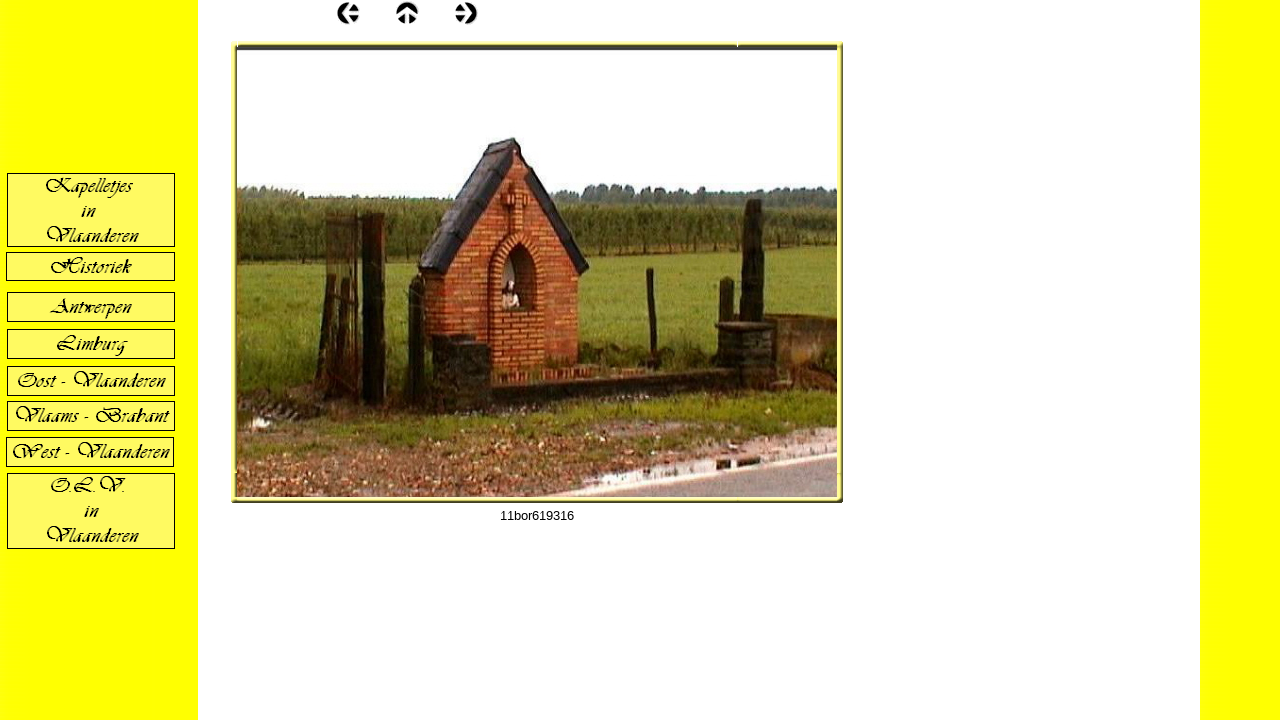

--- FILE ---
content_type: text/html
request_url: http://kapelletjesinvlaanderen.be/html/borgloon40_10.html
body_size: 1369
content:

<!DOCTYPE HTML PUBLIC "-//W3C//DTD HTML 4.01 Transitional//EN">
<html>
<head>
<title>borgloon40</title>
<meta http-equiv="Content-Type" content="text/html; charset=ISO-8859-1">
<meta name="Keywords" content="Kapelletjes in Vlaanderen
Kapeletjes
Vlaanderen
Grot
Nis
Nisje
">
<meta name="Generator" content="NetObjects Fusion 10 for Windows">
<link rel="stylesheet" type="text/css" href="../html/style.css">
<link rel="stylesheet" type="text/css" href="../html/site.css">
</head>
<body style="margin: 0px;">
 <table border="0" cellspacing="0" cellpadding="0" width="847">
  <tr valign="top" align="left">
   <td width="6" height="1"><img src="../assets/images/autogen/clearpixel.gif" width="6" height="1" border="0" alt=""></td>
   <td width="1"><img src="../assets/images/autogen/clearpixel.gif" width="1" height="1" border="0" alt=""></td>
   <td width="167"><img src="../assets/images/autogen/clearpixel.gif" width="167" height="1" border="0" alt=""></td>
   <td width="1"><img src="../assets/images/autogen/clearpixel.gif" width="1" height="1" border="0" alt=""></td>
   <td width="52"><img src="../assets/images/autogen/clearpixel.gif" width="52" height="1" border="0" alt=""></td>
   <td width="109"><img src="../assets/images/autogen/clearpixel.gif" width="109" height="1" border="0" alt=""></td>
   <td></td>
   <td width="35"><img src="../assets/images/autogen/clearpixel.gif" width="35" height="1" border="0" alt=""></td>
   <td></td>
   <td width="35"><img src="../assets/images/autogen/clearpixel.gif" width="35" height="1" border="0" alt=""></td>
   <td></td>
   <td width="369"><img src="../assets/images/autogen/clearpixel.gif" width="369" height="1" border="0" alt=""></td>
  </tr>
  <tr valign="top" align="left">
   <td colspan="6" height="24"></td>
   <td width="24"><a href="../html/borgloon40_9.html"><img id="Picture14" height="24" width="24" src="../assets/images/NavLeft.gif" border="0" alt=""></a></td>
   <td></td>
   <td width="24"><a href="../html/bor40.html"><img id="Picture15" height="24" width="24" src="../assets/images/NavUp.gif" border="0" alt=""></a></td>
   <td></td>
   <td width="24"><a href="../html/borgloon40_11.html"><img id="Picture16" height="24" width="24" src="../assets/images/NavRight.gif" border="0" alt=""></a></td>
   <td></td>
  </tr>
  <tr valign="top" align="left">
   <td colspan="12" height="12"></td>
  </tr>
  <tr valign="top" align="left">
   <td colspan="5" height="136"></td>
   <td colspan="7" rowspan="17" width="620">
    <table id="Table13" border="0" cellspacing="3" cellpadding="1">
     <tr>
      <td width="612">
       <table width="612" border="0" cellspacing="0" cellpadding="0" align="left">
        <tr>
         <td>
          <table id="Table1" border="0" cellspacing="0" cellpadding="0">
           <tr>
            <td width="6">
             <p><img id="Picture3" height="6" width="6" src="../assets/images/top_left_basic1.gif" vspace="0" hspace="0" align="BOTTOM" border="0" alt=""></p>
            </td>
            <td width="600" style="background-image: url('../assets/images/top_background_basic1.gif');">
             <p><img id="Picture6" height="1" width="1" src="../assets/images/spacer.gif" vspace="0" hspace="0" align="BOTTOM" border="0" alt=""></p>
            </td>
            <td width="6">
             <p><img id="Picture9" height="6" width="6" src="../assets/images/top_right_background1.gif" vspace="0" hspace="0" align="BOTTOM" border="0" alt=""></p>
            </td>
           </tr>
           <tr>
            <td style="background-image: url('../assets/images/left_background_basic1.gif');">
             <p><img id="Picture12" height="1" width="1" src="../assets/images/spacer.gif" vspace="0" hspace="0" align="BOTTOM" border="0" alt=""></p>
            </td>
            <td style="background-color: rgb(222,222,222);">
             <p><img id="DataField20" height="450" width="600" src="../assets/images/db_images/db_11bor6193161.jpg" vspace="0" hspace="0" align="BOTTOM" border="0" alt="11bor619316" title="11bor619316"></p>
            </td>
            <td style="background-image: url('../assets/images/right_background_basic1.gif');">
             <p><img id="Picture18" height="1" width="1" src="../assets/images/spacer.gif" vspace="0" hspace="0" align="BOTTOM" border="0" alt=""></p>
            </td>
           </tr>
           <tr>
            <td>
             <p><img id="Picture21" height="6" width="6" src="../assets/images/bottom_left_basic1.gif" vspace="0" hspace="0" align="BOTTOM" border="0" alt=""></p>
            </td>
            <td style="background-image: url('../assets/images/bottom_background_basic.gif');">
             <p><img id="Picture24" height="1" width="1" src="../assets/images/spacer.gif" vspace="0" hspace="0" align="BOTTOM" border="0" alt=""></p>
            </td>
            <td>
             <p><img id="Picture27" height="6" width="6" src="../assets/images/bottom_right_basic1.gif" vspace="0" hspace="0" align="BOTTOM" border="0" alt=""></p>
            </td>
           </tr>
          </table>
         </td>
        </tr>
       </table>
      </td>
     </tr>
     <tr>
      <td style="font-size: small; text-align: center;">
       <p style="font-size: small; text-align: center;">11bor619316</p>
      </td>
     </tr>
     <tr>
      <td style="font-size: small;">&nbsp;</td>
     </tr>
    </table>
   </td>
  </tr>
  <tr valign="top" align="left">
   <td colspan="2" height="74"></td>
   <td colspan="2" width="168"><a href="../index.html"><img id="Rectangle10" height="74" width="168" src="../assets/images/autogen/a_Rectangle_72.gif" border="0" alt="Kapelletjes 
in 
Vlaanderen" title="Kapelletjes 
in 
Vlaanderen"></a></td>
   <td></td>
  </tr>
  <tr valign="top" align="left">
   <td colspan="5" height="5"></td>
  </tr>
  <tr valign="top" align="left">
   <td height="29"></td>
   <td colspan="3" width="169"><a href="../html/historiek.html"><img id="Rectangle11" height="29" width="169" src="../assets/images/autogen/a_Rectangle_73.gif" border="0" alt="Historiek" title="Historiek"></a></td>
   <td></td>
  </tr>
  <tr valign="top" align="left">
   <td colspan="5" height="11"></td>
  </tr>
  <tr valign="top" align="left">
   <td colspan="2" height="30"></td>
   <td colspan="2" width="168"><a href="../html/antwerpen.html"><img id="Rectangle12" height="30" width="168" src="../assets/images/autogen/a_Rectangle_65.gif" border="0" alt="Antwerpen" title="Antwerpen"></a></td>
   <td></td>
  </tr>
  <tr valign="top" align="left">
   <td colspan="5" height="7"></td>
  </tr>
  <tr valign="top" align="left">
   <td colspan="2" height="30"></td>
   <td colspan="2" width="168"><a href="../html/limburg.html"><img id="Rectangle3" height="30" width="168" src="../assets/images/autogen/a_Rectangle_66.gif" border="0" alt="Limburg" title="Limburg"></a></td>
   <td></td>
  </tr>
  <tr valign="top" align="left">
   <td colspan="5" height="7"></td>
  </tr>
  <tr valign="top" align="left">
   <td colspan="2" height="30"></td>
   <td colspan="2" width="168"><a href="../html/oost-vlaanderen.html"><img id="Rectangle5" height="30" width="168" src="../assets/images/autogen/a_Rectangle_67.gif" border="0" alt="Oost - Vlaanderen" title="Oost - Vlaanderen"></a></td>
   <td></td>
  </tr>
  <tr valign="top" align="left">
   <td colspan="5" height="5"></td>
  </tr>
  <tr valign="top" align="left">
   <td colspan="2" height="30"></td>
   <td colspan="2" width="168"><a href="../html/vlaams-brabant.html"><img id="Rectangle6" height="30" width="168" src="../assets/images/autogen/a_Rectangle_68.gif" border="0" alt="Vlaams - Brabant" title="Vlaams - Brabant"></a></td>
   <td></td>
  </tr>
  <tr valign="top" align="left">
   <td colspan="5" height="6"></td>
  </tr>
  <tr valign="top" align="left">
   <td height="30"></td>
   <td colspan="2" width="168"><a href="../html/west-vlaanderen.html"><img id="Rectangle7" height="30" width="168" src="../assets/images/autogen/a_Rectangle_69.gif" border="0" alt="West - Vlaanderen" title="West - Vlaanderen"></a></td>
   <td colspan="2"></td>
  </tr>
  <tr valign="top" align="left">
   <td colspan="5" height="6"></td>
  </tr>
  <tr valign="top" align="left">
   <td colspan="2" height="76"></td>
   <td colspan="2" width="168"><a href="../html/o_l_v__in_vlaanderen.html"><img id="Rectangle8" height="76" width="168" src="../assets/images/autogen/a_Rectangle_70.gif" border="0" alt="O.L.V. 
in
Vlaanderen" title="O.L.V. 
in
Vlaanderen"></a></td>
   <td></td>
  </tr>
  <tr valign="top" align="left">
   <td colspan="5" height="2"></td>
  </tr>
 </table>
</body>
</html>
 